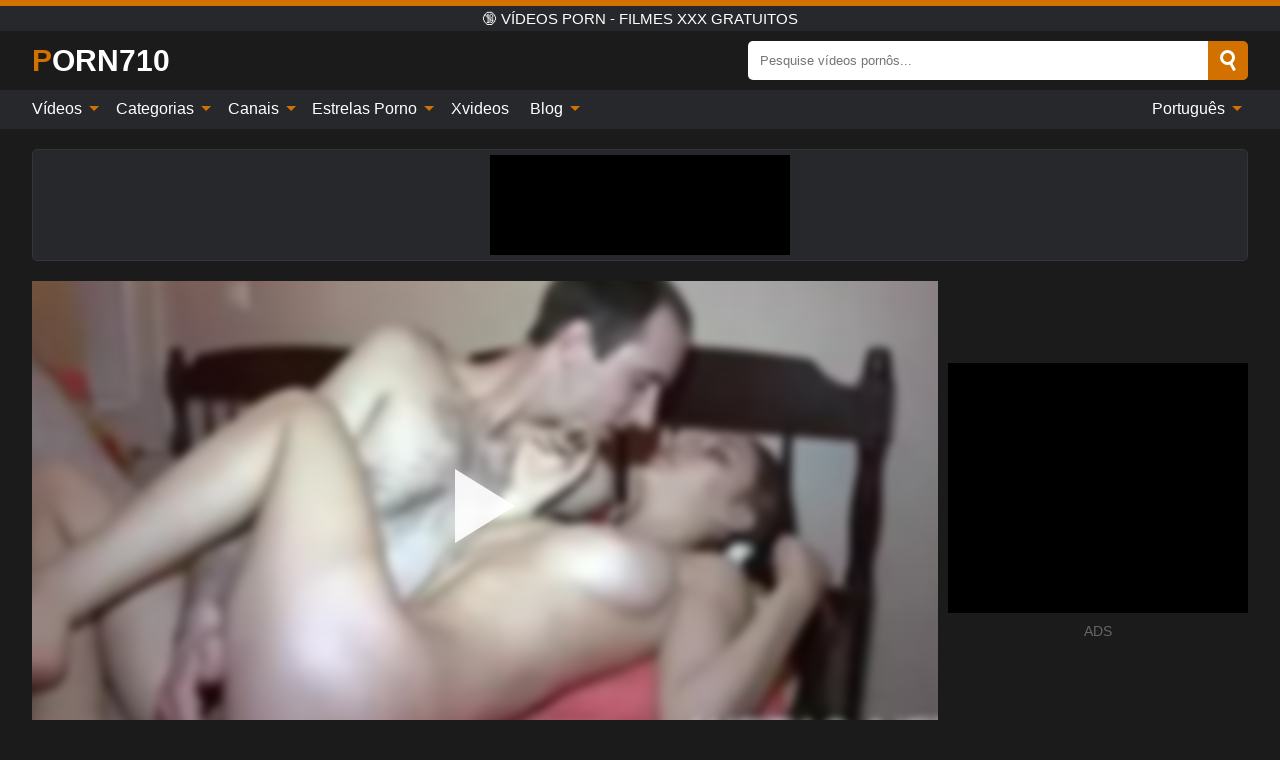

--- FILE ---
content_type: text/html; charset=UTF-8
request_url: https://porn710.com/pt/video/645
body_size: 15645
content:
<!DOCTYPE html><html lang="pt" translate="no"><head><meta http-equiv="Content-Type" content="text/html; charset=utf-8"/><meta name="viewport" content="width=device-width, initial-scale=1"><title>Aurita morena sedutora com seios naturais firmes com dedos - PORN710.COM</title><meta name="description" content="Assista ao vídeo pornô grátis: Aurita morena sedutora com seios naturais firmes com dedos, 🔞 VÍDEOS PORN - FILMES XXX GRATUITOS. No seu tubo pornô de sexo xxx favorito PORN710.COM!"><meta name="keywords" content="aurita,morena,sedutora,seios,naturais,firmes,dedos,vÍdeos,porn,filmes,gratuitos"><meta name="robots" content="max-image-preview:large"><script type="application/ld+json">{"@context":"https://schema.org","@type":"VideoObject","name":"Aurita morena sedutora com seios naturais firmes com dedos","description":"Assista ao vídeo pornô grátis: Aurita morena sedutora com seios naturais firmes com dedos, 🔞 VÍDEOS PORN - FILMES XXX GRATUITOS. No seu tubo pornô de sexo xxx favorito PORN710.COM!","contentUrl":"https://porn710.com/cdn/645.m3u8","thumbnailUrl":["https://porn710.com/i/media/p/645b.jpg","https://porn710.com/i/media/w/645.webp","https://porn710.com/i/media/p/645.jpg"],"uploadDate":"2022-03-26T03:00:11+03:00","duration":"PT0H5M8S","interactionCount":"6"}</script><meta property="og:title" content="Aurita morena sedutora com seios naturais firmes com dedos"><meta property="og:site_name" content="PORN710.COM"><meta property="og:url" content="https://porn710.com/pt/video/645"><meta property="og:description" content="Assista ao vídeo pornô grátis: Aurita morena sedutora com seios naturais firmes com dedos, 🔞 VÍDEOS PORN - FILMES XXX GRATUITOS. No seu tubo pornô de sexo xxx favorito PORN710.COM!"><meta property="og:type" content="video.other"><meta property="og:image" content="https://porn710.com/i/media/p/645b.jpg"><meta property="og:video" content="https://porn710.com/cdn/645.m3u8"><meta property="og:video:type" content="application/vnd.apple.mpegurl"><meta property="og:video" content="https://porn710.com/cdn/645.mp4"><meta property="og:video:type" content="video/mp4"><meta name="twitter:card" content="summary_large_image"><meta name="twitter:site" content="PORN710.COM"><meta name="twitter:title" content="Aurita morena sedutora com seios naturais firmes com dedos"><meta name="twitter:description" content="Assista ao vídeo pornô grátis: Aurita morena sedutora com seios naturais firmes com dedos, 🔞 VÍDEOS PORN - FILMES XXX GRATUITOS. No seu tubo pornô de sexo xxx favorito PORN710.COM!"><meta name="twitter:image" content="https://porn710.com/i/media/p/645b.jpg"><meta name="twitter:player" content="https://porn710.com/cdn/645.mp4"><link href="/i/images/cover.jpg" rel="image_src"><link rel="icon" type="image/jpg" href="/i/images/ico_logo.jpg"><link rel="shortcut icon" type="image/jpg" href="/i/images/ico.jpg"><link rel="apple-touch-icon" type="image/jpg" href="/i/images/ico_logo.jpg"><meta name="theme-color" content="#161616"><link rel="canonical" href="https://porn710.com/pt/video/645"><meta name="rating" content="adult"><meta name="rating" content="RTA-5042-1996-1400-1577-RTA"><link rel="preconnect" href="//mc.yandex.ru"><link rel="preconnect" href="//pgnasmcdn.click"><link rel="alternate" href="https://porn710.com/video/645" hreflang="x-default"><link rel="alternate" href="https://porn710.com/ar/video/645" hreflang="ar"><link rel="alternate" href="https://porn710.com/bn/video/645" hreflang="bn"><link rel="alternate" href="https://porn710.com/de/video/645" hreflang="de"><link rel="alternate" href="https://porn710.com/video/645" hreflang="en"><link rel="alternate" href="https://porn710.com/es/video/645" hreflang="es"><link rel="alternate" href="https://porn710.com/fr/video/645" hreflang="fr"><link rel="alternate" href="https://porn710.com/hi/video/645" hreflang="hi"><link rel="alternate" href="https://porn710.com/id/video/645" hreflang="id"><link rel="alternate" href="https://porn710.com/it/video/645" hreflang="it"><link rel="alternate" href="https://porn710.com/ja/video/645" hreflang="ja"><link rel="alternate" href="https://porn710.com/nl/video/645" hreflang="nl"><link rel="alternate" href="https://porn710.com/pl/video/645" hreflang="pl"><link rel="alternate" href="https://porn710.com/pt/video/645" hreflang="pt"><link rel="alternate" href="https://porn710.com/ro/video/645" hreflang="ro"><link rel="alternate" href="https://porn710.com/ru/video/645" hreflang="ru"><link rel="alternate" href="https://porn710.com/tr/video/645" hreflang="tr"><link rel="alternate" href="https://porn710.com/zh/video/645" hreflang="zh"><style>html{font-family:-apple-system,BlinkMacSystemFont,Segoe UI,Roboto,Oxygen,Ubuntu,Cantarell,Fira Sans,Droid Sans,Helvetica Neue,sans-serif}body{background:#1b1b1b;min-width:320px;margin:auto;color:#fff}a{text-decoration:none;outline:none;color:#1b1b1b}input,textarea,select,option,button{outline:none;font-family:-apple-system,BlinkMacSystemFont,Segoe UI,Roboto,Oxygen,Ubuntu,Cantarell,Fira Sans,Droid Sans,Helvetica Neue,sans-serif}*{-webkit-box-sizing:border-box;-moz-box-sizing:border-box;box-sizing:border-box}::placeholder{opacity:1}.ico-bottom-arrow{width:0;height:0;border-left:5px solid transparent;border-right:5px solid transparent;border-bottom:5px solid #D27000;display:inline-block;margin-bottom:3px;margin-left:3px;margin-right:-4px;transform:rotate(180deg)}.top{background:#27282b;text-align:center}.top:before{content:"";width:100%;height:6px;display:block;background:#D27000}.top h1,.top b{font-weight:500;color:#fff;font-size:15px;text-transform:uppercase;margin:0;padding:4px 0;display:block}.fx{display:-webkit-box;display:-moz-box;display:-ms-flexbox;display:-webkit-flex;display:flex}.fx-c{-ms-flex-align:center;-webkit-align-items:center;-webkit-box-align:center;align-items:center}.fx-w{flex-wrap:wrap;justify-content:space-between}header{width:95%;max-width:1340px;margin:auto;padding:10px 0}header .icon-menu,header .icon-search,header .sort{display:none}header .logo b{display:block;font-size:30px;color:#fff;text-transform:uppercase}header .logo b:first-letter{color:#D27000}header form{margin-left:auto;width:50%;max-width:500px;position:relative}header form .box{border-radius:5px;padding:0}header form input{background:#fff;border:0;color:#050505;padding:12px;width:100%;border-radius:5px;border-top-right-radius:0;border-bottom-right-radius:0;align-self:stretch}header form button{background:#D27000;border:0;position:relative;cursor:pointer;outline:none;text-indent:-99999px;border-radius:5px;border-top-left-radius:0;border-bottom-left-radius:0;width:42px;align-self:stretch}header form button:before{content:"";position:absolute;top:9px;left:12px;width:9px;height:9px;background:transparent;border:3px solid #fff;border-radius:50%}header form button:after{content:"";width:9px;height:3px;background:#fff;position:absolute;transform:rotate(63deg);top:24px;left:20px}header form .resultDiv{display:none;position:absolute;top:50px;background:#fff;width:100%;max-height:350px;overflow:hidden;overflow-y:auto;z-index:114;left:0;padding:10px;transition:.4s;border-radius:5px;color:#050505}header form .resultDiv a{display:block;text-align:left;padding:5px;color:#050505;font-weight:600;text-decoration:none;font-size:14px}header form .resultDiv a:hover{text-decoration:underline}header form .resultDiv .title{display:block;background:#27282b;padding:10px;border-radius:5px;color:#fff}nav{background:#27282b;display:block;width:100%}nav ul{width:95%;max-width:1340px;display:block;margin:auto;padding:0;list-style:none;position:relative;z-index:113}nav ul li{display:inline-block}nav ul li .mask{display:none}nav ul a{color:#fff;padding:.65em .65em;text-decoration:none;display:inline-block}nav>ul>li:first-child>a{padding-left:0}@media screen and (min-width:840px){nav ul li:hover a{color:#D27000}nav ul li>ul{display:none}nav ul li:hover>ul{display:block;position:absolute;width:100%;left:0;top:40px;background:#27282b;border:1px solid #343539;border-radius:5px;padding:4px}nav ul li:hover>ul a{padding:.3em .35em;margin:.35em;color:#fff}nav ul li>ul a:hover{color:#D27000}nav ul .lang:hover>ul{width:400px;right:0;left:unset;display:flex;flex-wrap:wrap;justify-content:space-between}nav ul .lang:hover>ul a{padding:0;border:0;display:block;font-size:13px}}nav ul li>ul:not(.nl) li:last-child a{background:#D27000;border-radius:5px;color:#fff}nav ul .lang{float:right;position:relative}nav ul .lang li{display:block;flex:1 1 25%}nav ul .lang:hover>ul a:last-child{background:transparent}nav ul .lang:hover>ul a:last-child:hover{color:#D27000}.global-army{width:95%;max-width:1340px;margin:auto;margin-top:20px;border-radius:5px;background:#27282b;border:1px solid #343539;padding:5px;overflow:hidden}.global-army span{display:block;margin:auto;width:300px;min-width:max-content;height:100px;background:#000}.global-army iframe{border:0;width:300px;height:100px;overflow:hidden}.fbar{display:block;width:100%;margin-bottom:15px;text-align:center;background:#27282b;border-radius:5px;padding:7px 4px}.fbar a{display:inline-block;color:#fff;font-size:15px;font-weight:500;text-transform:uppercase}.fbar a:after{content:"\A0•\A0"}.fbar a:last-child:after{content:""}main{width:95%;max-width:1340px;margin:auto;margin-top:20px}main .sidebar{width:240px;min-width:240px;margin-right:20px;border-right:1px solid #3A3A3A;padding-right:20px}main .sidebar .close{display:none}main .sidebar ul{padding:0;margin:0;list-style:none;border-bottom:1px solid #3A3A3A;padding-bottom:10px;margin-bottom:10px}main .sidebar ul:last-child{border-bottom:0;margin-bottom:0}main .sidebar li span{display:block;color:#fff;font-size:15px;font-weight:500;margin-bottom:10px;text-transform:uppercase}main .sidebar li{display:block}main .sidebar li a{display:flex;align-items:center;color:#fff;font-size:14px;padding:4px 6px;border-radius:5px;margin-bottom:2px}main .sidebar li a b{font-weight:400}main .sidebar li a i:last-child{margin-left:auto;font-size:12px;color:#7C7C7C}main .sidebar li:not(.more):hover a{background:#27282b;color:#D27000}main .sidebar li:not(.more):hover a i:last-child{color:#fff}main .sidebar .more a{display:block;background:#D27000b5;color:#fff;text-align:center;margin-top:10px;border-radius:100px;font-weight:500}main .sidebar .more a:hover{background:#27282b}main .content{width:100%}main .head h1,main .head h2,main .head h3,main .head .sst{margin:0;color:#fff;font-size:22px;font-weight:500;overflow-wrap:break-word;word-break:break-all;white-space:normal}main .head .title span{color:#ccc;margin-left:10px;font-size:15px;margin-right:10px;text-align:center}main .head .sort{margin-left:auto;position:relative;z-index:4;min-width:180px}main .head .sort span{color:#fff;background:#27282b;padding:7px 20px;border-radius:5px;font-weight:600;display:block;width:max-content;min-width:100%;cursor:pointer;text-align:center;border:1px solid #343539}main .head .sort ul{padding:0;margin:0;list-style:none;display:none}main .head .sort.active span{border-bottom-left-radius:0;border-bottom-right-radius:0}main .head .sort.active ul{display:block;position:absolute;top:33px;background:#27282b;width:100%;right:0;border-bottom-left-radius:5px;border-bottom-right-radius:5px;border:1px solid #343539;border-top:0}main .head .sort li{display:block}main .head .sort .disabled{display:none}main .head .sort li a{display:block;padding:5px;text-align:center;color:#fff;font-weight:600;font-size:15px}main .head .sort li a:hover{color:#D27000}.trend{margin:20px 0}.trend .article{width:20%;margin-bottom:10px;display:inline-block;overflow:hidden;color:#FFF}.trend .article .box{width:95%;margin:auto;overflow:hidden}.trend .article a{display:block;width:100%}.trend .article figure{display:block;position:relative;margin:0;width:100%;height:200px;overflow:hidden;border-radius:5px;background:#27282b}.trend .article figure img{position:absolute;height:100%;min-width:100%;object-fit:cover;position:absolute;transform:translateX(-50%) translateY(-50%);left:50%;top:50%;font-size:0}.trend .article a div{margin-top:5px}.trend .article b{color:#fff;font-weight:500;font-size:15px}.trend .article i:last-child{color:#fff;margin-left:auto;font-weight:500;font-size:15px}.trend .article .ct{display:block;width:100%;height:110px;background:#27282b;position:relative;border-radius:5px;padding:10px}.trend .article .ct h2,.trend .article .ct b{position:absolute;left:50%;top:50%;transform:translateX(-50%) translateY(-50%);font-style:normal;font-size:16px;font-weight:400;letter-spacing:1px;text-align:center;margin:0;max-width:100%;text-overflow:ellipsis;overflow:hidden}.see-button{display:block;position:relative;margin:15px auto}.see-button:before{content:"";position:absolute;left:0;top:50%;transform:translateY(-50%);width:100%;height:2px;background:#3a3a3a;border-radius:10px}.see-button div{display:block;margin:auto;width:max-content;background:#1b1b1b;padding:0 17px;position:relative}.see-button a{display:block;border-radius:100px;padding:8px 17px;color:#fff;font-size:13px;text-transform:uppercase;font-weight:500;background:#D27000b5}.see-button a:hover{background:#27282b;color:#fff}.videos{margin:20px 0}.videos:before,.videos:after{content:" ";display:table;width:100%}.videos article{width:20%;height:205px;display:inline-block;overflow:hidden;color:#FFF}.videos article.cat{height:auto}.videos article.cat a{display:block;width:100%}.videos article.cat img{width:100%;height:auto;border-radius:5px}.videos article .box{width:95%;margin:auto;overflow:hidden}.videos article .playthumb{display:block;width:100%;overflow:hidden;height:177px;position:relative}.videos article figure{display:block;position:relative;margin:0;width:100%;height:136px;overflow:hidden;border-radius:5px;background:#27282b}.videos article figure:after{content:"";position:absolute;z-index:2;width:100%;height:100%;left:0;top:0}.videos article figure img{position:absolute;height:100%;min-width:100%;object-fit:cover;transform:translateX(-50%) translateY(-50%);left:50%;top:50%;font-size:0}.videos article .box video{position:absolute;width:100%;min-width:100%;min-height:100%;top:50%;left:50%;transform:translateY(-50%) translateX(-50%);z-index:1;object-fit:cover}.videos article h2,.videos article h3{display:block;display:-webkit-box;padding:0;font-size:.85em;font-weight:500;color:#fff;margin-top:3px;margin-bottom:0;display:-webkit-box;-webkit-box-orient:vertical;-webkit-line-clamp:2;overflow:hidden;white-space:normal;line-height:1.3;overflow-wrap:anywhere;word-break:normal;text-wrap:balance}.videos article .hd:before{content:"HD";position:absolute;z-index:3;bottom:2px;left:2px;font-size:13px;font-style:normal;color:#fff;font-weight:600;background:#D27000;padding:1px 4px;border-radius:3px;transition:all .2s;opacity:.8}.videos article:hover h3{color:#D27000}.videos article:hover .hd:before{left:-40px}.videos article .end{display:block;overflow:hidden;height:21px}.videos article .end p{display:inline-block;vertical-align:middle;margin:0;text-align:right;color:#bababa;font-size:13px;height:1.8em;line-height:1.8em}.videos article .end a{color:#bababa;font-size:13px;text-decoration:underline;display:inline-block;height:1.8em;line-height:1.8em}.videos article .end p:after{content:'•';margin:0 4px}.videos article .end p:last-child:after{content:'';margin:0}.videos article .heart{position:relative;width:10px;height:10px;display:inline-block;margin-left:2px}.videos article .heart:before,.videos article .heart:after{position:absolute;content:"";left:5px;top:0;width:5px;height:10px;background:#bababa;border-radius:50px 50px 0 0;transform:rotate(-45deg);transform-origin:0 100%}.videos article .heart:after{left:0;transform:rotate(45deg);transform-origin:100% 100%}.nores{width:100%;display:block;background:#27282b;border:1px solid #343539;border-radius:5px;padding:10px;color:#fff;font-size:17px;font-weight:700;text-align:center;text-transform:uppercase;margin:20px auto}.pagination{display:block;width:100%;margin:20px 0;text-align:center}.pagination a,.pagination div,.pagination span{display:inline-block;background:#D27000b5;border-radius:5px;padding:10px 15px;color:#fff;font-size:15px;font-weight:600;text-transform:uppercase;margin:0 10px}.pagination div{cursor:pointer}.pagination span{background:#27282b}.pagination a:hover,.pagination div:hover{background:#27282b}.footerDesc{display:block;width:100%;background:#27282b;margin:20px 0;padding:20px;text-align:center;color:#fff;border-radius:5px;font-size:15px}.footerDesc h4{font-size:16px;color:#fff}.moban{display:none}.player{width:100%;min-height:150px}.player .left{width:calc(100% - 310px);height:450px;position:relative;overflow:hidden;cursor:pointer;z-index:112}.player .left #poster{position:absolute;min-width:110%;min-height:110%;object-fit:cover;transform:translateX(-50%) translateY(-50%);left:50%;top:50%;font-size:0;filter:blur(4px)}.player .left video{position:absolute;left:0;top:0;width:100%;height:100%;background:#000}.player .left #play{display:none;border:0;background:transparent;box-sizing:border-box;width:0;height:74px;border-color:transparent transparent transparent #fff;transition:100ms all ease;border-style:solid;border-width:37px 0 37px 60px;position:absolute;left:50%;top:50%;transform:translateY(-50%) translateX(-50%);opacity:.9}.player .left:hover #play{opacity:.7}.loader{position:absolute;left:0;top:0;background:rgba(0,0,0,.4);width:100%;height:100%}.spin{position:absolute;left:50%;top:50%;transform:translateY(-50%) translateX(-50%)}.spin>div{background-color:#fff;width:15px;height:15px;border-radius:100%;margin:2px;-webkit-animation-fill-mode:both;animation-fill-mode:both;display:inline-block;-webkit-animation:ball-beat .7s 0s infinite linear;animation:ball-beat .7s 0s infinite linear}.spin>div:nth-child(2n-1){-webkit-animation-delay:-.35s!important;animation-delay:-.35s!important}main.dmca .vtitle,main.dmca .infos,main.dmca .moreinfo,main.dmca .buttons{display:none!important}.player .left iframe{display:block;border:0;width:100%;height:440px}.player .left .tvd{display:block;width:100%;text-align:center;top:50%;position:absolute;transform:translateY(-50%)}.player .right{width:300px;margin-left:auto}.player .right span{display:block;width:300px;height:250px;background:#000}.player .right .content{width:100%}.player .right .content b{width:290px;height:250px;display:block;background:#27282b;text-align:center;line-height:250px}.player .right iframe{border:0;width:300px;overflow:hidden}.player .right .content:after{content:"ADS";display:block;text-align:center;margin:10px 0;font-size:14px;color:#666}.vtitle{text-align:center;background:#27282b;margin:0;padding:10px;font-size:18px;font-weight:600}.vtitle.hd:before{content:"HD";background:#D27000;padding:1px 6px;margin-right:5px;color:#FFF;position:relative;top:-1px;border-radius:4px;font-size:12px;transform:skew(-10deg);display:inline-block}.buttons{margin-bottom:10px;padding:10px;border:2px solid #27282b;border-radius:5px;border-top:0;border-top-left-radius:0;border-top-right-radius:0}.buttons .report{margin-left:auto;cursor:pointer;font-size:16px;padding:.5rem .75rem;border-radius:.25em;background:#27282b;color:#bababa}.buttons .report i{font-style:normal;width:19px;height:19px;display:block;border:1px solid #bababa;border-radius:50%;text-align:center;font-size:11px;line-height:1.5}.buttons .dwd{cursor:pointer;font-size:16px;padding:.5rem .75rem;border-radius:.25em;background:#27282b;color:#fff;font-weight:500;margin-right:10px}.buttons .loves{cursor:pointer;font-size:16px;padding:.5rem .75rem;border-radius:.25em;background:#27282b;color:#fff}.buttons .loves:hover,.buttons .report:hover,.buttons .dwd:hover{background:#111}.buttons .loves .heart{position:relative;width:12px;height:12px;display:inline-block;margin-left:6px}.buttons .loves .heart:before,.buttons .loves .heart:after{position:absolute;content:"";left:6px;top:0;width:6px;height:12px;background:#D27000;border-radius:50px 50px 0 0;transform:rotate(-45deg);transform-origin:0 100%}.buttons .loves .heart:after{left:0;transform:rotate(45deg);transform-origin:100% 100%}.buttons .loves.loved{background:#D27000}.buttons .loves.loved .heart:before,.buttons .loves.loved .heart:after{background:#fff}.popular{display:block;width:100%;margin:0;list-style:none;padding:0}.popular .label{background:#D27000;padding:10px 15px;margin-left:0!important}.popular li{display:inline-block;background:#27282b;border-radius:5px;font-size:15px;font-weight:600;text-transform:uppercase;margin-left:5px;margin-right:5px;margin-bottom:10px}.popular li:hover{background:#D27000}.popular li:last-child{margin-right:0}.popular li span{display:inline-block;background:#D27000;line-height:1;padding:2px 5px;border-radius:3px;margin-left:5px}.popular li:hover span{background:#27282b}.popular a{color:#fff;padding:10px 15px;display:block}.moreinfo{margin-top:0;margin-bottom:10px}.moreinfo b{margin-right:10px;display:inline-block}.moreinfo span{display:inline-block}.box-modal{display:none}.box-modal .shd{position:fixed;left:0;top:0;width:100%;height:100%;background:rgba(0,0,0,.5);z-index:999}.box-modal .content{position:fixed;left:50%;top:50%;transform:translateY(-50%) translateX(-50%);padding:20px;background:#27282b;border-radius:10px;width:95%;max-width:400px;z-index:1000}.box-modal .head{margin-bottom:20px}.box-modal .head .title{width:100%}.box-modal .head .close{margin-left:auto;font-size:30px;cursor:pointer}.box-modal label{display:block;margin-bottom:2px;color:#999;font-size:.85em;cursor:pointer}.box-modal label input{display:inline-block;vertical-align:middle}.box-modal label.title{font-size:17px;margin:10px 0}.box-modal textarea{width:100%;display:block;border:0}.box-modal button{width:100%;display:block;border:0;margin-top:10px;background:#D27000;padding:10px 15px;border-radius:5px;font-size:15px;font-weight:600;text-transform:uppercase;color:#FFF;cursor:pointer}.box-modal a{color:#FFF;text-decoration:underline}@media screen and (max-width:840px){.player{display:block!important}.player .left{width:100%}.player .right{margin:auto;margin-top:10px}.vtitle{font-size:16px}.popular .label,.popular a{padding:7px 12px}}@media screen and (max-width:450px){.player .left{height:250px}}@-webkit-keyframes ball-beat{50%{opacity:.2;-webkit-transform:scale(0.75);transform:scale(0.75)}100%{opacity:1;-webkit-transform:scale(1);transform:scale(1)}}@keyframes ball-beat{50%{opacity:.2;-webkit-transform:scale(0.75);transform:scale(0.75)}100%{opacity:1;-webkit-transform:scale(1);transform:scale(1)}}.lkx{display:block;width:95%;max-width:1340px;margin:auto;margin-top:20px;text-transform:capitalize;-webkit-column-count:5;-moz-column-count:5;column-count:5}.lkx a{color:#fff;font-size:14px;display:inline-block;width:100%;white-space:nowrap;text-overflow:ellipsis;overflow:hidden}.lkx a:hover{color:#D27000}@media screen and (max-width:880px){.lkx{-webkit-column-count:4;-moz-column-count:4;column-count:4}.lkx a{padding:10px 0}}@media screen and (max-width:680px){.lkx{-webkit-column-count:3;-moz-column-count:3;column-count:3}}@media screen and (max-width:480px){.lkx{-webkit-column-count:2;-moz-column-count:2;column-count:2}}footer{display:block;margin-top:30px;background:#27282b}footer .box{width:95%;max-width:1340px;display:block;margin:auto;padding:20px 0;text-align:center}footer a{color:#fff;font-size:15px;font-weight:700;margin:0 10px}footer .logo{display:block;margin:auto;margin-bottom:20px;width:max-content;max-width:100%}footer .logo b{display:block;font-size:30px;text-transform:uppercase;color:#D27000}footer p{padding:10px 0;text-align:center;display:block;font-size:12px;margin:auto;color:#ccc}@media screen and (max-width:1300px){main .sidebar{width:210px;min-width:210px;margin-right:10px;padding-right:10px}}@media screen and (max-width:1230px){header .sort{display:block;padding:19px 18px;background:#D27000;border-radius:4px;margin-left:10px;cursor:pointer}main .sidebar{display:none;position:fixed;top:0;z-index:999;background:#1b1b1b;left:0;width:100%;height:100%;padding:20px;overflow-y:auto}main .sidebar .close{display:block;position:absolute;right:10px;top:10px}main .sidebar .close i{transform:scale(1.5)}}@media screen and (max-width:1070px){.videos article{width:25%}.trend .article{width:25%}}@media screen and (max-width:840px){.top h1,.top b{font-size:13px}header .sort{padding:14px 11px;margin-left:2px}header{position:-webkit-sticky;position:-moz-sticky;position:-ms-sticky;position:-o-sticky;position:sticky;top:0;z-index:999;background:#1b1b1b}header .icon-menu{display:inline-block;height:40px;width:40px;min-width:40px;border-radius:5px;position:relative;padding:7px;cursor:pointer}.bar1,.bar2,.bar3{width:100%;height:3px;background-color:#FFF;margin:5px 0;display:block;border-radius:10px}.bar1{margin-top:3px}.change .bar1{-webkit-transform:rotate(-45deg) translate(-6px,7px);transform:rotate(-45deg) translate(-6px,7px);background-color:#fff}.change .bar2{opacity:0}.change .bar3{-webkit-transform:rotate(45deg) translate(-4px,-6px);transform:rotate(45deg) translate(-4px,-6px);background-color:#fff}header .logo{margin:auto}header form{display:none;position:absolute;left:0;top:60px;width:100%;max-width:100%;background:#1b1b1b;padding-bottom:10px}header .icon-search{display:block;border:0;position:relative;cursor:pointer;outline:none;text-indent:-99999px;width:40px;height:40px}header .icon-search:before{content:"";position:absolute;top:9px;left:12px;width:9px;height:9px;background:transparent;border:3px solid #fff;border-radius:50%}header .icon-search:after{content:"";width:9px;height:3px;background:#fff;position:absolute;transform:rotate(63deg);top:24px;left:20px}header .icon-search.change:before{border:3px solid #D27000}header .icon-search.change:after{background:#D27000}nav{display:none;position:sticky;top:60px;z-index:999}nav ul{position:absolute;left:0;right:0;width:100%;margin:auto;height:calc(100% - 40px);overflow-x:hidden;overflow-y:auto}nav ul>li{display:block;position:relative}nav ul>li a{display:block;padding:10px!important;border-bottom:1px solid #454545;font-size:15px;font-weight:500}nav ul>li .mask{display:block;position:absolute;left:0;top:0;width:100%;height:40px;z-index:1;cursor:pointer}nav ul li>ul{display:none;position:unset;width:100%;background:#1b1b1b}nav ul>li>ul>li{display:block}nav ul>li>ul>li a{padding:.3em 1em!important;margin:.15em;color:#fff;font-size:14px}nav ul li>ul:not(.nl) li:nth-last-child(2) a{border-bottom:0}nav ul li>ul:not(.nl) li:last-child a{margin:0!important;border-radius:0}nav ul .lang{float:unset}nav ul .lang li a{border:0;text-align:left;border-bottom:1px solid #454545}nav ul .lang li:last-child a{border:0;background:transparent;border-bottom:1px solid #454545}nav ul .lang:hover>ul{width:100%}nav ul .lang:hover>ul a{border-bottom:1px solid #454545}main .head .sort{flex-grow:1;min-width:100%;margin-top:10px}main .head .title h1,main .head .title h2,main .head .title h3{font-size:17px}main .head .title span{font-size:12px}main .head .sort span{width:100%;text-align:left;font-size:14px}main .head .sort.active ul{top:30px}main .head .sort li a{text-align:left;padding:5px 20px;font-size:14px}.videos article{width:33.333%}.trend .article{width:33.333%}}@media screen and (max-width:600px){.videos article{width:50%}.videos article .box{width:calc(100% - 2px);margin-right:2px}.videos article:nth-of-type(2n+2) .box{margin-right:0;margin-left:2px}.videos article .end a{min-width:48px;height:48px}.trend .article{width:50%}.trend .article .box{width:calc(100% - 2px);margin-right:2px}.trend .article:nth-of-type(2n+2) .box{margin-right:0;margin-left:2px}.trend .article figure{height:170px}.content .trend .article figure{height:170px}footer a{display:block;margin:5px;padding:6px 0}}@media screen and (max-width:650px){header .logo b{font-size:20px}}.blog-posts{display:grid;grid-template-columns:1fr;gap:15px;margin:20px 0}@media (min-width:480px){.blog-posts.f3{grid-template-columns:repeat(2,1fr)}}@media (min-width:768px){.blog-posts{grid-template-columns:repeat(2,1fr)}.blog-posts.f3{grid-template-columns:repeat(3,1fr)}}.blog-posts .box{position:relative;z-index:3}.blog-posts article figure{margin:0}.blog-posts article .image{display:block;height:250px;object-fit:cover;transition:transform .3s ease;position:relative;overflow:hidden;border-radius:10px;background-color:#27282b}.blog-posts article img{position:absolute;top:50%;left:0;transform:translateY(-50%);width:100%;min-height:100%;object-fit:cover;filter:blur(5px);z-index:1;font-size:0}.blog-posts article h3{font-size:1rem;margin-top:10px;margin-bottom:15px;font-weight:500;color:#fff}.blog-posts article a:hover h3{text-decoration:underline}.blog-posts .box p{font-size:.8rem;line-height:1.5;color:#c8c8c8}.go_top{display:none;position:fixed;right:10px;bottom:10px;z-index:2;cursor:pointer;transition:color .3s linear;background:#D27000;border-radius:5px;padding:10px 15px;color:#fff;font-size:15px;font-weight:600;text-transform:uppercase}.go_top:before{content:"";border:solid #fff;border-width:0 3px 3px 0;display:inline-block;padding:5px;margin-bottom:-3px;transform:rotate(-135deg);-webkit-transform:rotate(-135deg)}.go_top:hover{background:#27282b}.mtd{margin-top:20px}.icon-options{box-sizing:border-box;position:relative;display:block;transform:scale(var(--ggs,1));width:10px;height:2px;box-shadow:-3px 4px 0 0,3px -4px 0 0}.icon-options::after,.icon-options::before{content:"";display:block;box-sizing:border-box;position:absolute;width:8px;height:8px;border:2px solid;border-radius:100%}.icon-options::before{top:-7px;left:-4px}.icon-options::after{bottom:-7px;right:-4px}.icon-close{box-sizing:border-box;position:relative;display:block;transform:scale(var(--ggs,1));width:22px;height:22px;border:2px solid transparent;border-radius:40px}.icon-close::after,.icon-close::before{content:"";display:block;box-sizing:border-box;position:absolute;width:16px;height:2px;background:currentColor;transform:rotate(45deg);border-radius:5px;top:8px;left:1px}.icon-close::after{transform:rotate(-45deg)}.att:before{content:attr(data-text);font-style:normal}@keyframes fadeIn{0%{opacity:0}100%{opacity:1}}@-moz-keyframes fadeIn{0%{opacity:0}100%{opacity:1}}@-webkit-keyframes fadeIn{0%{opacity:0}100%{opacity:1}}@-o-keyframes fadeIn{0%{opacity:0}100%{opacity:1}}@-ms-keyframes fadeIn{0%{opacity:0}100%{opacity:1}}#ohsnap{position:fixed;bottom:5px;right:5px;margin-left:5px;z-index:999999}#ohsnap .alert{margin-top:5px;padding:9px 15px;float:right;clear:right;text-align:center;font-weight:500;font-size:14px;color:#fff}#ohsnap .red{background:linear-gradient(#ED3232,#C52525);border-bottom:2px solid #8c1818}#ohsnap .green{background:linear-gradient(#45b649,#017205);border-bottom:2px solid #003e02}#ohsnap .iheart{width:16px;height:16px;margin-left:6px;float:right}</style></head><body><div class="top"><b>🔞 VÍDEOS PORN - FILMES XXX GRATUITOS</b></div><header class="fx fx-c"><div class="icon-menu"><i class="bar1"></i><i class="bar2"></i><i class="bar3"></i></div><a href="https://porn710.com/pt" class="logo" title="🔞 VÍDEOS PORN - FILMES XXX GRATUITOS"><b>Porn710</b></a><form data-action="https://porn710.com/pt/mishka/common/search" method="POST"><div class="box fx fx-c"><input type="text" id="s" name="s" placeholder="Pesquise vídeos pornôs..." autocomplete="off"><button type="submit" data-trigger="submit[search]">Search</button></div><div class="resultDiv"></div></form><i class="icon-search"></i></header><nav><ul><li><i class="mask"></i><a href="https://porn710.com/pt" title="Vídeos">Vídeos <i class="ico-bottom-arrow"></i></a><ul class="nl"><li><a href="https://porn710.com/pt/hd" title="Vídeos HD">Vídeos HD</a></li><li><a href="https://porn710.com/pt" title="Novos videos">Novos videos</a></li><li><a href="https://porn710.com/pt?o=popular" title="Vídeos populares" rel="nofollow">Vídeos populares</a></li><li><a href="https://porn710.com/pt?o=loves" title="Mais votado" rel="nofollow">Mais votado</a></li><li><a href="https://porn710.com/pt?o=views" title="Mais visto" rel="nofollow">Mais visto</a></li><li><a href="https://porn710.com/pt?o=duration" title="Vídeos mais longos" rel="nofollow">Vídeos mais longos</a></li></ul></li><li><i class="mask"></i><a href="https://porn710.com/pt/categories" title="Categorias">Categorias <i class="ico-bottom-arrow"></i></a><ul><li><a href="https://porn710.com/pt/videos/blowjob" title="Boquete">Boquete</a></li><li><a href="https://porn710.com/pt/videos/xnxx" title="XNXX">XNXX</a></li><li><a href="https://porn710.com/pt/videos/amateur" title="Amador">Amador</a></li><li><a href="https://porn710.com/pt/videos/teen" title="Teen">Teen</a></li><li><a href="https://porn710.com/pt/videos/hardcore" title="Hardcore">Hardcore</a></li><li><a href="https://porn710.com/pt/videos/xxx" title="XXX">XXX</a></li><li><a href="https://porn710.com/pt/videos/xhamster" title="Xhamster">Xhamster</a></li><li><a href="https://porn710.com/pt/videos/milf" title="MILF">MILF</a></li><li><a href="https://porn710.com/pt/videos/xvideos" title="Xvideos">Xvideos</a></li><li><a href="https://porn710.com/pt/categories" title="Todas as Categorias">Todas as Categorias +</a></li></ul></li><li><i class="mask"></i><a href="https://porn710.com/pt/channels" title="Canais">Canais <i class="ico-bottom-arrow"></i></a><ul><li><a href="https://porn710.com/pt/channel/radical-pictures" title="Radical Pictures">Radical Pictures</a></li><li><a href="https://porn710.com/pt/channel/african-sex-slaves" title="African Sex Slaves">African Sex Slaves</a></li><li><a href="https://porn710.com/pt/channel/heatwave-video" title="Heatwave Video">Heatwave Video</a></li><li><a href="https://porn710.com/pt/channel/all-is-rich" title="All Is Rich">All Is Rich</a></li><li><a href="https://porn710.com/pt/channel/solo-dream-babes" title="Solo Dream Babes">Solo Dream Babes</a></li><li><a href="https://porn710.com/pt/channel/baberoticavr" title="Baberoticavr">Baberoticavr</a></li><li><a href="https://porn710.com/pt/channel/premium-gfs" title="Premium Gfs">Premium Gfs</a></li><li><a href="https://porn710.com/pt/channel/fuckanalteen" title="Fuckanalteen">Fuckanalteen</a></li><li><a href="https://porn710.com/pt/channel/nacho-vidal-official" title="Nacho Vidal Official">Nacho Vidal Official</a></li><li><a href="https://porn710.com/pt/channels" title="Todos os Canais">Todos os Canais +</a></li></ul></li><li><i class="mask"></i><a href="https://porn710.com/pt/pornstars" title="Estrelas Porno">Estrelas Porno <i class="ico-bottom-arrow"></i></a><ul><li><a href="https://porn710.com/pt/pornstar/silvia-saige" title="Silvia Saige">Silvia Saige</a></li><li><a href="https://porn710.com/pt/pornstar/jasmine-lynn" title="Jasmine Lynn">Jasmine Lynn</a></li><li><a href="https://porn710.com/pt/pornstar/abella-danger" title="Abella Danger">Abella Danger</a></li><li><a href="https://porn710.com/pt/pornstar/mila-monet" title="Mila Monet">Mila Monet</a></li><li><a href="https://porn710.com/pt/pornstar/nacho-vidal" title="Nacho Vidal">Nacho Vidal</a></li><li><a href="https://porn710.com/pt/pornstar/alexandra-sivroskya" title="Alexandra Sivroskya">Alexandra Sivroskya</a></li><li><a href="https://porn710.com/pt/pornstar/melanie-jagger" title="Melanie Jagger">Melanie Jagger</a></li><li><a href="https://porn710.com/pt/pornstar/angel-long" title="Angel Long">Angel Long</a></li><li><a href="https://porn710.com/pt/pornstar/dane-cross" title="Dane Cross">Dane Cross</a></li><li><a href="https://porn710.com/pt/pornstars" title="Todas as Estrelas Porno">Todas as Estrelas Porno +</a></li></ul></li><li><a href="https://xvideos123.org" target="_blank" title="Xvideos">Xvideos</a></li><li><i class="mask"></i><a href="https://porn710.com/pt/blog" title="Blog">Blog <i class="ico-bottom-arrow"></i></a><ul><li><a href="https://porn710.com/pt/blog" title="More posts">More posts +</a></li></ul></li><li class="lang"><i class="mask"></i><a href="#" title="">Português <i class="ico-bottom-arrow"></i></a><ul><li><a href="https://porn710.com/ar/video/645" rel="alternate" hreflang="ar" title="Arab">Arab</a></li><li><a href="https://porn710.com/bn/video/645" rel="alternate" hreflang="bn" title="বাংলা">বাংলা</a></li><li><a href="https://porn710.com/de/video/645" rel="alternate" hreflang="de" title="Deutsch">Deutsch</a></li><li><a href="https://porn710.com/video/645" rel="alternate" hreflang="en" title="English">English</a></li><li><a href="https://porn710.com/es/video/645" rel="alternate" hreflang="es" title="Español">Español</a></li><li><a href="https://porn710.com/fr/video/645" rel="alternate" hreflang="fr" title="Français">Français</a></li><li><a href="https://porn710.com/hi/video/645" rel="alternate" hreflang="hi" title="हिंदी">हिंदी</a></li><li><a href="https://porn710.com/id/video/645" rel="alternate" hreflang="id" title="Indonesian">Indonesian</a></li><li><a href="https://porn710.com/it/video/645" rel="alternate" hreflang="it" title="Italiano">Italiano</a></li><li><a href="https://porn710.com/ja/video/645" rel="alternate" hreflang="ja" title="日本語">日本語</a></li><li><a href="https://porn710.com/nl/video/645" rel="alternate" hreflang="nl" title="Nederlands">Nederlands</a></li><li><a href="https://porn710.com/pl/video/645" rel="alternate" hreflang="pl" title="Polski">Polski</a></li><li><a href="https://porn710.com/ro/video/645" rel="alternate" hreflang="ro" title="Română">Română</a></li><li><a href="https://porn710.com/ru/video/645" rel="alternate" hreflang="ru" title="русский">русский</a></li><li><a href="https://porn710.com/tr/video/645" rel="alternate" hreflang="tr" title="Türkler">Türkler</a></li><li><a href="https://porn710.com/zh/video/645" rel="alternate" hreflang="zh" title="中国人">中国人</a></li></ul></li></ul></nav><div class="global-army"><span></span></div><main><div class="player fx"><div class="left"><video id="videoplayer" preload="none" onclick="videoplayer()" playsinline="" autoplay></video><img src="/i/media/w/645.webp" alt="Aurita morena sedutora com seios naturais firmes com dedos" id="poster" onclick="videoplayer()" fetchpriority="high" width="240" height="135"><div id="play" onclick="videoplayer()"></div><div class="loader"><div class="spin"><div></div><div></div><div></div></div></div><script>function videoplayer(){var vid="https://porn710.com/cdn/645.m3u8";var player=document.getElementById("videoplayer");player.src=vid;player.removeAttribute("onclick");if(Hls.isSupported()){var hls=new Hls();hls.loadSource(vid);hls.attachMedia(player);hls.startLoad((startPosition=-1));hls.on(Hls.Events.MANIFEST_PARSED,function(){player.play()})}player.setAttribute("controls","controls");document.getElementById("play").style.display="none";document.getElementById("poster").style.display="none"}</script></div><div class="right fx fx-c"><div class="content"><span></span></div></div></div><h1 class="vtitle ">Aurita morena sedutora com seios naturais firmes com dedos</h1><div class="buttons fx"><span class="loves " data-id="645"><b>0</b><i class="heart"></i></span><span class="report"><i>!</i></span></div><ul class="popular"><li class="label">Categorias</li><li><a href="https://porn710.com/pt/videos/amateur" title="Amador">Amador</a></li><li><a href="https://porn710.com/pt/videos/blowjob" title="Boquete">Boquete</a></li><li><a href="https://porn710.com/pt/videos/brunette" title="Morena">Morena</a></li><li><a href="https://porn710.com/pt/videos/handjob" title="Punheta">Punheta</a></li><li><a href="https://porn710.com/pt/videos/hardcore" title="Hardcore">Hardcore</a></li><li><a href="https://porn710.com/pt/videos/masturbation" title="Masturbação">Masturbação</a></li><li><a href="https://porn710.com/pt/videos/youporn" title="YouPorn">YouPorn</a></li></ul><p class="moreinfo"><b>Visualizações:</b><span>6</span></p><p class="moreinfo"><b>Duração:</b><span>5m 8s</span></p><p class="moreinfo"><b>Adicionado:</b><span>3 anos atrás</span></p><div class="footerDesc">Você está assistindo o vídeo pornô Aurita morena sedutora com seios naturais firmes com dedos gratuitamente no seu tubo pornô favorito PORN710. Este vídeo tem visualizações do 6 e foi apreciado pelo pessoal do 0. O vídeo pornô tem 18480 min e foi adicionado 3 anos atrás.</div><div class="head mtd"><div class="title"><div class="sst">Vídeos semelhantes</div></div></div><div class="videos"><article><div class="box"><a href="https://porn710.com/pt/video/6523" title="Morena chinesa gata LI NANA BIG TITS emoção na sessão de foda hardcore" class="playthumb"><figure id="6523" class="hd"><img src="/i/media/w/6523.webp" alt="Reproduzir Morena chinesa gata LI NANA BIG TITS emoção na sessão de foda hardcore" width="240" height="135" fetchpriority="high"></figure><h3>Morena chinesa gata LI NANA BIG TITS emoção na sessão de foda hardcore</h3></a><div class="end flex flex-center"><p><i class="att" data-text="13m 1s"></i></p><p><i class="att" data-text="0"></i> <i class="heart"></i></p></div></div></article><article><div class="box"><a href="https://porn710.com/pt/video/3169" title="Black souls ii - destaques do jogo sexual" class="playthumb"><figure id="3169" class="hd"><img src="/i/media/w/3169.webp" alt="Reproduzir Black souls ii - destaques do jogo sexual" width="240" height="135" fetchpriority="high"></figure><h3>Black souls ii - destaques do jogo sexual</h3></a><div class="end flex flex-center"><p><i class="att" data-text="10m 16s"></i></p><p><i class="att" data-text="0"></i> <i class="heart"></i></p></div></div></article><article><div class="box"><a href="https://porn710.com/pt/video/5736" title="A madrasta traidora Alina Rai fica com a buceta cremosa fodida antes do encontro pelo enteado" class="playthumb"><figure id="5736" class="hd"><img src="/i/media/w/5736.webp" alt="Reproduzir A madrasta traidora Alina Rai fica com a buceta cremosa fodida antes do encontro pelo enteado" width="240" height="135" fetchpriority="high"></figure><h3>A madrasta traidora Alina Rai fica com a buceta cremosa fodida antes do encontro pelo enteado</h3></a><div class="end flex flex-center"><p><i class="att" data-text="26m 21s"></i></p><p><i class="att" data-text="0"></i> <i class="heart"></i></p></div></div></article><article><div class="box"><a href="https://porn710.com/pt/video/5599" title="Os brinquedos da princesa latina Yaya fazem sua bunda perfeita e sua buceta apertada esguichar" class="playthumb"><figure id="5599" class="hd"><img src="/i/media/w/5599.webp" alt="Reproduzir Os brinquedos da princesa latina Yaya fazem sua bunda perfeita e sua buceta apertada esguichar" width="240" height="135" fetchpriority="high"></figure><h3>Os brinquedos da princesa latina Yaya fazem sua bunda perfeita e sua buceta apertada esguichar</h3></a><div class="end flex flex-center"><p><i class="att" data-text="10m 17s"></i></p><p><i class="att" data-text="0"></i> <i class="heart"></i></p></div></div></article><article><div class="box"><a href="https://porn710.com/pt/video/7467" title="A loira gata Samantha Saint mostra seus peitos grandes e buceta safada em uma sessão de masturbação solo" class="playthumb"><figure id="7467" class="hd"><img src="/i/media/w/7467.webp" alt="Reproduzir A loira gata Samantha Saint mostra seus peitos grandes e buceta safada em uma sessão de masturbação solo" width="240" height="135" fetchpriority="high"></figure><h3>A loira gata Samantha Saint mostra seus peitos grandes e buceta safada em uma sessão de masturbação solo</h3></a><div class="end flex flex-center"><p><i class="att" data-text="6m 41s"></i></p><p><i class="att" data-text="0"></i> <i class="heart"></i></p></div></div></article><article><div class="box"><a href="https://porn710.com/pt/video/6777" title="Êxtase anal com a empregada suja de empregada emerida e Jay Bangher" class="playthumb"><figure id="6777" class="hd"><img src="/i/media/w/6777.webp" alt="Reproduzir Êxtase anal com a empregada suja de empregada emerida e Jay Bangher" width="240" height="135" loading="lazy"></figure><h3>Êxtase anal com a empregada suja de empregada emerida e Jay Bangher</h3></a><div class="end flex flex-center"><p><i class="att" data-text="5m 1s"></i></p><p><i class="att" data-text="0"></i> <i class="heart"></i></p></div></div></article><article><div class="box"><a href="https://porn710.com/pt/video/4036" title="Sedutora morena ashley brinca eroticamente" class="playthumb"><figure id="4036"><img src="/i/media/w/4036.webp" alt="Reproduzir Sedutora morena ashley brinca eroticamente" width="240" height="135" loading="lazy"></figure><h3>Sedutora morena ashley brinca eroticamente</h3></a><div class="end flex flex-center"><p><i class="att" data-text="5m 7s"></i></p><p><i class="att" data-text="0"></i> <i class="heart"></i></p></div></div></article><article><div class="box"><a href="https://porn710.com/pt/video/1274" title="Garota gostosa quer ter um pau grande em sua linda buceta" class="playthumb"><figure id="1274" class="hd"><img src="/i/media/w/1274.webp" alt="Reproduzir Garota gostosa quer ter um pau grande em sua linda buceta" width="240" height="135" loading="lazy"></figure><h3>Garota gostosa quer ter um pau grande em sua linda buceta</h3></a><div class="end flex flex-center"><p><i class="att" data-text="10m 38s"></i></p><p><i class="att" data-text="0"></i> <i class="heart"></i></p></div></div></article><article><div class="box"><a href="https://porn710.com/pt/video/7470" title="A meia-irmã adolescente loira peituda Cadence Lux tem sua buceta tocada e fodida pelo pau grande de seu enteado em uma sessão de sexo tabu violento" class="playthumb"><figure id="7470" class="hd"><img src="/i/media/w/7470.webp" alt="Reproduzir A meia-irmã adolescente loira peituda Cadence Lux tem sua buceta tocada e fodida pelo pau grande de seu enteado em uma sessão de sexo tabu violento" width="240" height="135" loading="lazy"></figure><h3>A meia-irmã adolescente loira peituda Cadence Lux tem sua buceta tocada e fodida pelo pau grande de seu enteado em uma sessão de sexo tabu violento</h3></a><div class="end flex flex-center"><p><i class="att" data-text="6m"></i></p><p><i class="att" data-text="0"></i> <i class="heart"></i></p></div></div></article><article><div class="box"><a href="https://porn710.com/pt/video/2142" title="Lobo de pau grande fode assumi (3d hentai)" class="playthumb"><figure id="2142" class="hd"><img src="/i/media/w/2142.webp" alt="Reproduzir Lobo de pau grande fode assumi (3d hentai)" width="240" height="135" loading="lazy"></figure><h3>Lobo de pau grande fode assumi (3d hentai)</h3></a><div class="end flex flex-center"><p><i class="att" data-text="11m 19s"></i></p><p><i class="att" data-text="0"></i> <i class="heart"></i></p></div></div></article><article><div class="box"><a href="https://porn710.com/pt/video/1641" title="Fodendo a buceta apertada da minha esposa depois que ela gozou 4 vezes com seu vibrador, buceta pingando muito molhada" class="playthumb"><figure id="1641" class="hd"><img src="/i/media/w/1641.webp" alt="Reproduzir Fodendo a buceta apertada da minha esposa depois que ela gozou 4 vezes com seu vibrador, buceta pingando muito molhada" width="240" height="135" loading="lazy"></figure><h3>Fodendo a buceta apertada da minha esposa depois que ela gozou 4 vezes com seu vibrador, buceta pingando muito molhada</h3></a><div class="end flex flex-center"><p><i class="att" data-text="6m 34s"></i></p><p><i class="att" data-text="0"></i> <i class="heart"></i></p></div></div></article><article><div class="box"><a href="https://porn710.com/pt/video/7514" title="Loira peituda Dominatrix me faz lamber sua buceta raspada em uma sessão de webcam caseira de femdom" class="playthumb"><figure id="7514" class="hd"><img src="/i/media/w/7514.webp" alt="Reproduzir Loira peituda Dominatrix me faz lamber sua buceta raspada em uma sessão de webcam caseira de femdom" width="240" height="135" loading="lazy"></figure><h3>Loira peituda Dominatrix me faz lamber sua buceta raspada em uma sessão de webcam caseira de femdom</h3></a><div class="end flex flex-center"><p><i class="att" data-text="5m 18s"></i></p><p><i class="att" data-text="0"></i> <i class="heart"></i></p></div></div></article><article><div class="box"><a href="https://porn710.com/pt/video/7302" title="Linda adolescente morena Belinda em lingerie provoca sua buceta molhada na cama com meias e salto alto" class="playthumb"><figure id="7302" class="hd"><img src="/i/media/w/7302.webp" alt="Reproduzir Linda adolescente morena Belinda em lingerie provoca sua buceta molhada na cama com meias e salto alto" width="240" height="135" loading="lazy"></figure><h3>Linda adolescente morena Belinda em lingerie provoca sua buceta molhada na cama com meias e salto alto</h3></a><div class="end flex flex-center"><p><i class="att" data-text="10m 10s"></i></p><p><i class="att" data-text="0"></i> <i class="heart"></i></p></div></div></article><article><div class="box"><a href="https://porn710.com/pt/video/7208" title="Novo adolescente na cidade fica selvagem na parte 3: Hardcore European Babe dá boquete intenso e foda estilo cachorrinho" class="playthumb"><figure id="7208" class="hd"><img src="/i/media/w/7208.webp" alt="Reproduzir Novo adolescente na cidade fica selvagem na parte 3: Hardcore European Babe dá boquete intenso e foda estilo cachorrinho" width="240" height="135" loading="lazy"></figure><h3>Novo adolescente na cidade fica selvagem na parte 3: Hardcore European Babe dá boquete intenso e foda estilo cachorrinho</h3></a><div class="end flex flex-center"><p><i class="att" data-text="6m 17s"></i></p><p><i class="att" data-text="0"></i> <i class="heart"></i></p></div></div></article><article><div class="box"><a href="https://porn710.com/pt/video/6844" title="Adolescentes lésbicas magras Bianca Lovely e Bella Morgan em ação gostosa" class="playthumb"><figure id="6844" class="hd"><img src="/i/media/w/6844.webp" alt="Reproduzir Adolescentes lésbicas magras Bianca Lovely e Bella Morgan em ação gostosa" width="240" height="135" loading="lazy"></figure><h3>Adolescentes lésbicas magras Bianca Lovely e Bella Morgan em ação gostosa</h3></a><div class="end flex flex-center"><p><i class="att" data-text="16m 48s"></i></p><p><i class="att" data-text="0"></i> <i class="heart"></i></p></div></div></article><article><div class="box"><a href="https://porn710.com/pt/video/6795" title="Primeira experiência de creme triplo de 18 anos com James Brookxxx" class="playthumb"><figure id="6795" class="hd"><img src="/i/media/w/6795.webp" alt="Reproduzir Primeira experiência de creme triplo de 18 anos com James Brookxxx" width="240" height="135" loading="lazy"></figure><h3>Primeira experiência de creme triplo de 18 anos com James Brookxxx</h3></a><div class="end flex flex-center"><p><i class="att" data-text="12m 59s"></i></p><p><i class="att" data-text="0"></i> <i class="heart"></i></p></div></div></article><article><div class="box"><a href="https://porn710.com/pt/video/5387" title="Mini Queen Sex Doll Porno: sessão intensa de sexo e sessão de rosto" class="playthumb"><figure id="5387" class="hd"><img src="/i/media/w/5387.webp" alt="Reproduzir Mini Queen Sex Doll Porno: sessão intensa de sexo e sessão de rosto" width="240" height="135" loading="lazy"></figure><h3>Mini Queen Sex Doll Porno: sessão intensa de sexo e sessão de rosto</h3></a><div class="end flex flex-center"><p><i class="att" data-text="5m 44s"></i></p><p><i class="att" data-text="0"></i> <i class="heart"></i></p></div></div></article><article><div class="box"><a href="https://porn710.com/pt/video/4931" title="Eu fodi com o passo do namel para o mamk - da primeira pessoa 4k - mihanika69" class="playthumb"><figure id="4931" class="hd"><img src="/i/media/w/4931.webp" alt="Reproduzir Eu fodi com o passo do namel para o mamk - da primeira pessoa 4k - mihanika69" width="240" height="135" loading="lazy"></figure><h3>Eu fodi com o passo do namel para o mamk - da primeira pessoa 4k - mihanika69</h3></a><div class="end flex flex-center"><p><i class="att" data-text="18m 31s"></i></p><p><i class="att" data-text="0"></i> <i class="heart"></i></p></div></div></article><article><div class="box"><a href="https://porn710.com/pt/video/4705" title="Adolescente ruiva fodida por homens em todos os buracos do casting. a camiseta. amador. continuar =&gt; localgerls.club" class="playthumb"><figure id="4705"><img src="/i/media/w/4705.webp" alt="Reproduzir Adolescente ruiva fodida por homens em todos os buracos do casting. a camiseta. amador. continuar =&gt; localgerls.club" width="240" height="135" loading="lazy"></figure><h3>Adolescente ruiva fodida por homens em todos os buracos do casting. a camiseta. amador. continuar =&gt; localgerls.club</h3></a><div class="end flex flex-center"><p><i class="att" data-text="3m 6s"></i></p><p><i class="att" data-text="0"></i> <i class="heart"></i></p></div></div></article><article><div class="box"><a href="https://porn710.com/pt/video/4102" title="Professor chantageia estudante adolescente e fode com ela - Chloe Temple, Jake Adams" class="playthumb"><figure id="4102" class="hd"><img src="/i/media/w/4102.webp" alt="Reproduzir Professor chantageia estudante adolescente e fode com ela - Chloe Temple, Jake Adams" width="240" height="135" loading="lazy"></figure><h3>Professor chantageia estudante adolescente e fode com ela - Chloe Temple, Jake Adams</h3></a><div class="end flex flex-center"><p><i class="att" data-text="6m 15s"></i></p><p><i class="att" data-text="0"></i> <i class="heart"></i></p></div></div></article></div><div class="head"><div class="title"><h3>Categorias de tendência</h3></div></div><div class="trend ch"><div class="article"><div class="box"><a href="https://porn710.com/pt/videos/college" title="Faculdade"><figure><img src="/i/categories/20.webp" loading="lazy" alt="Categoria Faculdade" width="200" height="200"></figure><div class="fx fx-c"><b>Faculdade</b><i class="att" data-text="84"></i></div></a></div></div><div class="article"><div class="box"><a href="https://porn710.com/pt/videos/asian" title="Asiática"><figure><img src="/i/categories/6.webp" loading="lazy" alt="Categoria Asiática" width="200" height="200"></figure><div class="fx fx-c"><b>Asiática</b><i class="att" data-text="206"></i></div></a></div></div><div class="article"><div class="box"><a href="https://porn710.com/pt/videos/xxx" title="XXX"><figure><img src="/i/categories/68.webp" loading="lazy" alt="Categoria XXX" width="200" height="200"></figure><div class="fx fx-c"><b>XXX</b><i class="att" data-text="481"></i></div></a></div></div><div class="article"><div class="box"><a href="https://porn710.com/pt/videos/teen" title="Teen"><figure><img src="/i/categories/54.webp" loading="lazy" alt="Categoria Teen" width="200" height="200"></figure><div class="fx fx-c"><b>Teen</b><i class="att" data-text="1.7K"></i></div></a></div></div><div class="article"><div class="box"><a href="https://porn710.com/pt/videos/big-ass" title="Big Ass"><figure><img src="/i/categories/11.webp" loading="lazy" alt="Categoria Big Ass" width="200" height="200"></figure><div class="fx fx-c"><b>Big Ass</b><i class="att" data-text="69"></i></div></a></div></div><div class="article"><div class="box"><a href="https://porn710.com/pt/videos/xxnxx" title="XXNXX"><figure><img src="/i/categories/67.webp" loading="lazy" alt="Categoria XXNXX" width="200" height="200"></figure><div class="fx fx-c"><b>XXNXX</b><i class="att" data-text="494"></i></div></a></div></div><div class="article"><div class="box"><a href="https://porn710.com/pt/videos/beeg" title="Beeg"><figure><img src="/i/categories/66.webp" loading="lazy" alt="Categoria Beeg" width="200" height="200"></figure><div class="fx fx-c"><b>Beeg</b><i class="att" data-text="496"></i></div></a></div></div><div class="article"><div class="box"><a href="https://porn710.com/pt/videos/youjizz" title="YouJizz"><figure><img src="/i/categories/65.webp" loading="lazy" alt="Categoria YouJizz" width="200" height="200"></figure><div class="fx fx-c"><b>YouJizz</b><i class="att" data-text="489"></i></div></a></div></div><div class="article"><div class="box"><a href="https://porn710.com/pt/videos/xhamster" title="Xhamster"><figure><img src="/i/categories/64.webp" loading="lazy" alt="Categoria Xhamster" width="200" height="200"></figure><div class="fx fx-c"><b>Xhamster</b><i class="att" data-text="483"></i></div></a></div></div><div class="article"><div class="box"><a href="https://porn710.com/pt/videos/youporn" title="YouPorn"><figure><img src="/i/categories/63.webp" loading="lazy" alt="Categoria YouPorn" width="200" height="200"></figure><div class="fx fx-c"><b>YouPorn</b><i class="att" data-text="465"></i></div></a></div></div><div class="see-button"><div><a href="https://porn710.com/pt/categories" title="Todas as Categorias">Todas as Categorias +</a></div></div></div><div class="head"><div class="title"><h3>Canais populares</h3></div></div><div class="trend ch"><div class="article"><div class="box"><a href="https://porn710.com/pt/channel/thedollhousesanantonio" title="Thedollhousesanantonio"><i class="ct"><b>Thedollhousesanantonio</b></i></a></div></div><div class="article"><div class="box"><a href="https://porn710.com/pt/channel/evelyn-frazao-official" title="Evelyn Frazao Official"><i class="ct"><b>Evelyn Frazao Official</b></i></a></div></div><div class="article"><div class="box"><a href="https://porn710.com/pt/channel/radical-pictures" title="Radical Pictures"><i class="ct"><b>Radical Pictures</b></i></a></div></div><div class="article"><div class="box"><a href="https://porn710.com/pt/channel/african-sex-slaves" title="African Sex Slaves"><i class="ct"><b>African Sex Slaves</b></i></a></div></div><div class="article"><div class="box"><a href="https://porn710.com/pt/channel/nacho-vidal-official" title="Nacho Vidal Official"><i class="ct"><b>Nacho Vidal Official</b></i></a></div></div><div class="article"><div class="box"><a href="https://porn710.com/pt/channel/sasha-rose" title="Sasha Rose"><i class="ct"><b>Sasha Rose</b></i></a></div></div><div class="article"><div class="box"><a href="https://porn710.com/pt/channel/-princess-yaya" title="_princess_yaya__"><i class="ct"><b>_princess_yaya__</b></i></a></div></div><div class="article"><div class="box"><a href="https://porn710.com/pt/channel/pornbcn-vr" title="PORNBCN VR"><i class="ct"><b>PORNBCN VR</b></i></a></div></div><div class="article"><div class="box"><a href="https://porn710.com/pt/channel/jessiq" title="JessiQ"><i class="ct"><b>JessiQ</b></i></a></div></div><div class="article"><div class="box"><a href="https://porn710.com/pt/channel/monica-lima" title="Monica Lima"><i class="ct"><b>Monica Lima</b></i></a></div></div><div class="see-button"><div><a href="https://porn710.com/pt/channels" title="Todos os Canais">Todos os Canais +</a></div></div></div><div class="head"><div class="title"><h3>Estrelas porno populares</h3></div></div><div class="trend ch"><div class="article"><div class="box"><a href="https://porn710.com/pt/pornstar/gb" title="Gb"><figure><img src="/i/pornstar/2256.webp" loading="lazy" alt="Pornstar Gb" width="200" height="200"></figure><div class="fx fx-c"><b>Gb</b><i class="att" data-text="1"></i></div></a></div></div><div class="article"><div class="box"><a href="https://porn710.com/pt/pornstar/serena-skye" title="Serena Skye"><figure><img src="/i/pornstar/2853.webp" loading="lazy" alt="Pornstar Serena Skye" width="200" height="200"></figure><div class="fx fx-c"><b>Serena Skye</b><i class="att" data-text="1"></i></div></a></div></div><div class="article"><div class="box"><a href="https://porn710.com/pt/pornstar/claire-sinclair" title="Claire Sinclair"><figure><img src="/i/pornstar/2851.webp" loading="lazy" alt="Pornstar Claire Sinclair" width="200" height="200"></figure><div class="fx fx-c"><b>Claire Sinclair</b><i class="att" data-text="1"></i></div></a></div></div><div class="article"><div class="box"><a href="https://porn710.com/pt/pornstar/claire-tenebrarum" title="Claire Tenebrarum"><figure><img src="/i/pornstar/2850.webp" loading="lazy" alt="Pornstar Claire Tenebrarum" width="200" height="200"></figure><div class="fx fx-c"><b>Claire Tenebrarum</b><i class="att" data-text="1"></i></div></a></div></div><div class="article"><div class="box"><a href="https://porn710.com/pt/pornstar/lucas-corno-da-karina" title="Lucas Corno Da Karina"><figure><img src="/i/pornstar/nophoto.webp" loading="lazy" alt="Pornstar Lucas Corno Da Karina" width="200" height="200"></figure><div class="fx fx-c"><b>Lucas Corno Da Karina</b><i class="att" data-text="1"></i></div></a></div></div><div class="article"><div class="box"><a href="https://porn710.com/pt/pornstar/mary-pussyforsperm" title="Mary PussyForSperm"><figure><img src="/i/pornstar/nophoto.webp" loading="lazy" alt="Pornstar Mary PussyForSperm" width="200" height="200"></figure><div class="fx fx-c"><b>Mary PussyForSperm</b><i class="att" data-text="2"></i></div></a></div></div><div class="article"><div class="box"><a href="https://porn710.com/pt/pornstar/kenzie-taylor" title="Kenzie Taylor"><figure><img src="/i/pornstar/34.webp" loading="lazy" alt="Pornstar Kenzie Taylor" width="200" height="200"></figure><div class="fx fx-c"><b>Kenzie Taylor</b><i class="att" data-text="3"></i></div></a></div></div><div class="article"><div class="box"><a href="https://porn710.com/pt/pornstar/alexandra-sivroskya" title="Alexandra Sivroskya"><figure><img src="/i/pornstar/3.webp" loading="lazy" alt="Pornstar Alexandra Sivroskya" width="200" height="200"></figure><div class="fx fx-c"><b>Alexandra Sivroskya</b><i class="att" data-text="1"></i></div></a></div></div><div class="article"><div class="box"><a href="https://porn710.com/pt/pornstar/lady-fyre" title="Lady Fyre"><figure><img src="/i/pornstar/2859.webp" loading="lazy" alt="Pornstar Lady Fyre" width="200" height="200"></figure><div class="fx fx-c"><b>Lady Fyre</b><i class="att" data-text="1"></i></div></a></div></div><div class="article"><div class="box"><a href="https://porn710.com/pt/pornstar/tigresavip" title="Tigresavip"><figure><img src="/i/pornstar/nophoto.webp" loading="lazy" alt="Pornstar Tigresavip" width="200" height="200"></figure><div class="fx fx-c"><b>Tigresavip</b><i class="att" data-text="1"></i></div></a></div></div><div class="see-button"><div><a href="https://porn710.com/pt/pornstars" title="Todas as Estrelas Porno">Todas as Estrelas Porno +</a></div></div></div><div class="box-modal"><div class="content"><div class="head fx fx-c"><b class="title">Report a problem</b><b class="close">X</b></div><p>For copyright infringements and DMCA requests please use our <a href="https://porn710.com/pt/info/dmca-request?id=4102" rel="nofollow" target="_blank">DMCA request</a></p></div><i class="shd"></i></div></main><div class="lkx"><a href="https://porn712.com" title="Porn712" target="_blank">Porn712</a><a href="https://porn713.com" title="Porn713" target="_blank">Porn713</a><a href="https://porn714.com" title="Porn714" target="_blank">Porn714</a><a href="https://porn715.com" title="Porn715" target="_blank">Porn715</a><a href="https://porn716.com" title="Porn716" target="_blank">Porn716</a><a href="https://porn717.com" title="Porn717" target="_blank">Porn717</a><a href="https://porn719.com" title="Porn719" target="_blank">Porn719</a><a href="https://pornacg.net" title="Pornacg" target="_blank">Pornacg</a><a href="https://pornaladdintoons.com" title="Pornaladdintoons" target="_blank">Pornaladdintoons</a><a href="https://pornamericandadhentai.com" title="Pornamericandadhentai" target="_blank">Pornamericandadhentai</a></div><footer><div class="box"><a href="https://porn710.com/pt" class="logo" title="🔞 VÍDEOS PORN - FILMES XXX GRATUITOS"><b>Porn710</b></a><a href="https://porn710.com/info/2257" rel="nofollow">2257</a><a href="https://porn710.com/info/tos" rel="nofollow">Terms of Use</a><a href="https://porn710.com/info/privacy" rel="nofollow">Privacy Policy</a><a href="https://porn710.com/info/dmca" rel="nofollow">DMCA / Copyright</a><a href="https://porn710.com/info/contact" rel="nofollow">Contact Us</a></div><p>© 2026 PORN710.COM</p></footer><span id="ohsnap"></span><span class="go_top"></span><script>!function(){"use strict";let e,t;const n=new Set,o=document.createElement("link"),a=o.relList&&o.relList.supports&&o.relList.supports("prefetch")&&window.IntersectionObserver&&"isIntersecting"in IntersectionObserverEntry.prototype,i="instantAllowQueryString"in document.body.dataset,s="instantAllowExternalLinks"in document.body.dataset,r="instantWhitelist"in document.body.dataset;let c=65,l=!1,d=!1,u=!1;if("instantIntensity"in document.body.dataset){let e=document.body.dataset.instantIntensity;if("mousedown"==e.substr(0,9))l=!0,"mousedown-only"==e&&(d=!0);else if("viewport"==e.substr(0,8))navigator.connection&&(navigator.connection.saveData||navigator.connection.effectiveType.includes("2g"))||("viewport"==e?document.documentElement.clientWidth*document.documentElement.clientHeight<45e4&&(u=!0):"viewport-all"==e&&(u=!0));else{let t=parseInt(e);isNaN(t)||(c=t)}}function h(e){return!(!e||!e.href||e.href===location.href)&&(!e.hasAttribute("download")&&!e.hasAttribute("target")&&(!(!s&&e.hostname!==location.hostname)&&(!(!i&&e.search&&e.search!==location.search)&&((!e.hash||e.pathname+e.search!==location.pathname+location.search)&&(!(r&&!e.hasAttribute("data-instant"))&&!e.hasAttribute("data-no-instant"))))))}function m(e){if(n.has(e))return;n.add(e);const t=document.createElement("link");t.rel="prefetch",t.href=e,document.head.appendChild(t)}function f(){e&&(clearTimeout(e),e=void 0)}if(a){let n={capture:!0,passive:!0};if(d||document.addEventListener("touchstart",function(e){t=performance.now();let n=e.target.closest("a");h(n)&&m(n.href)},n),l?document.addEventListener("mousedown",function(e){let t=e.target.closest("a");h(t)&&m(t.href)},n):document.addEventListener("mouseover",function(n){if(performance.now()-t<1100)return;let o=n.target.closest("a");h(o)&&(o.addEventListener("mouseout",f,{passive:!0}),e=setTimeout(()=>{m(o.href),e=void 0},c))},n),u){let e;(e=window.requestIdleCallback?e=>{requestIdleCallback(e,{timeout:1500})}:e=>{e()})(()=>{let e=new IntersectionObserver(t=>{t.forEach(t=>{if(t.isIntersecting){let n=t.target;e.unobserve(n),m(n.href)}})});document.querySelectorAll("a").forEach(t=>{h(t)&&e.observe(t)})})}}}();</script><script src="/i/js/njq.js" defer></script><script defer>window.onload=function(){if(typeof jQuery!=="undefined"){jQuery(function($){(()=>{var u=top.location.toString();var domain='piocoiocriocnioc7ioc1ioc0ioc.iocciocoiocm'.toString();var domain_decrypted=domain.replace(/ioc/gi,'');if(u.indexOf(domain_decrypted)==-1){top.location='https://google.com'}})();$(document).on('mouseenter','.playthumb',function(){var $thumb=$(this).find('figure');var id=$thumb.attr("id");var $video=$thumb.find('video');if(!$video.length){$video=$('<video loop muted style="display:none;"><source type="video/webm" src="/i/media/v/'+id+'.mp4"></source></video>');$thumb.append($video)}$video[0].play();$video[0].playbackRate=1;if(!$video.is(':visible')){$video.fadeIn()}});$(document).on('mouseleave','.playthumb',function(){var $video=$(this).find('video');if($video.length){$video[0].pause();$video[0].currentTime=0;$video.hide()}});(()=>{let searchTimeout;$("#s").keyup(function(){const keywords=$(this).val();clearTimeout(searchTimeout);if(keywords.length>=2){searchTimeout=setTimeout(()=>{$.ajax({url:"https://porn710.com/pt/mishka/common/livesearch",data:{keywords:keywords},headers:{'X-Requested-With':'XMLHttpRequest','X-Site-Token':'49399aec4dc8375d6bda99354dce3d3986a456aef6a5677f1ed2d5b50d251a48'},type:"POST",success:function(resp){if(resp!=""){$(".resultDiv").html(resp).show()}else{$(".resultDiv").html("").hide()}}})},300)}else{$(".resultDiv").html("").hide()}});$(document).click(function(event){if(!$(event.target).closest("#s, .resultDiv").length){$("#s").val("");$(".resultDiv").html("").hide()}})})();$(document).ready(function(){$(window).scroll(function(){if($(window).scrollTop()>300){$(".go_top").slideDown("fast")}else{$(".go_top").slideUp("fast")}});$(".go_top").click(function(){$("html, body").animate({scrollTop:0},"slow");return false});$('main .head .sort').on('click',function(){$(this).toggleClass('active')});$('header .icon-search').on('click',function(){$(this).toggleClass('change');if($(this).hasClass('change')){$('header form').show()}else{$('header form').removeAttr('style')}});$('header .sort').on('click',function(){$('body').css('overflow','hidden');$('main .sidebar').show();$('main .sidebar .close').on('click',function(){$('main .sidebar').hide();$('body').removeAttr('style')})});$('header .icon-menu').on('click',function(){$(this).toggleClass('change');$('body').css('overflow','hidden');if($(this).hasClass('change')){$('nav').show();function navHeight(){var height=$(window).height();var width=$(window).width();if(width<841){$('nav').css("height",height-60)}else{$('nav').css("height","")}};$(document).ready(navHeight);$(window).resize(navHeight)}else{$('nav').hide();$('body').removeAttr('style')}});$('.mask').on('click',function(){$(this).next().next().slideToggle(200)});$(document).click(function(event){if(!$(event.target).closest('main .head .sort.active').length){$('main .head .sort').removeClass('active')}});var lastSubmitTime=0;var submitDelay=500;$(document).on("click",'[data-trigger^="submit"]',function(b){b.preventDefault();var $this=$(this);var $form=$this.parents("form:first");var currentTime=new Date().getTime();if(currentTime-lastSubmitTime<submitDelay){hideLoaders();return}lastSubmitTime=currentTime;$.ajaxSetup({headers:{'X-Requested-With':'XMLHttpRequest','X-Site-Token':'49399aec4dc8375d6bda99354dce3d3986a456aef6a5677f1ed2d5b50d251a48'}});$.post($form.attr("data-action"),$form.serialize(),function(a){if(!is_empty(a.msg)){ohSnap(a.msg,a.color)}},"json").done(function(a){if(!is_empty(a.redirect)){redirect_url(a.redirect.url,is_empty(a.redirect.time)?0:1000*a.redirect.time)}if(!is_empty(a.reset)){$form[0].reset()}if(!is_empty(a.hide)){$(a.hide).hide()}if($form.find('.h-captcha').length>0){hcaptcha.reset()}}).fail(function(){ohSnap("An error occurred","red")})});if(!is_empty($('.global-army'))){var globalRefresh=!0;var globalURL="https://xnxx.army/click/global.php";var globalContainer=".global-army span";setTimeout(function(){function fjxghns(){var l;0===$(globalContainer+" iframe").length?$('<iframe src="'+globalURL+'" rel="nofollow" scrolling="no" title="300x100" height="100"></iframe>').appendTo(globalContainer):(l=$('<iframe src="'+globalURL+'" rel="nofollow" scrolling="no" height="100" title="300x100" style="display:none!important"></iframe>').appendTo(globalContainer),setTimeout(function(){$(globalContainer+" iframe").first().remove(),l.show()},2e3))}fjxghns(),globalRefresh&&setInterval(fjxghns,10e3)},3e3)}$('.report').on('click',function(){$('.box-modal').show();$('.box-modal .close').click(function(){$('.box-modal').hide()});$('.box-modal .shd').click(function(){$('.box-modal').hide()})});$("span.loves").on("click",function(){if($(this).data('isRequesting'))return;$(this).data('isRequesting',true);$this=$(this);$.ajaxSetup({headers:{'X-Requested-With':'XMLHttpRequest','X-Site-Token':'49399aec4dc8375d6bda99354dce3d3986a456aef6a5677f1ed2d5b50d251a48'}});$.post("https://porn710.com/pt/mishka/common/love",{id:$this.data("id")},function(data){if(!is_empty(data.passed)){$this.addClass('loved');$loves=$("span.loves b").html();$("span.loves b").html(parseInt($loves)+1)}if(!is_empty(data.msg)){ohSnap(data.msg,data.color)}$this.data('isRequesting',false)},"json").fail(function(){$this.data('isRequesting',false)})});setTimeout(function(){var nativeRefresh=!0;var nativeURL="https://xnxx.army/click/native.php";var nativeContainer=".player .right .content span";setTimeout(function(){function fjxghns(){var l;0===$(nativeContainer+" iframe").length?$('<iframe src="'+nativeURL+'" rel="nofollow" scrolling="no" height="250" title="300x250"></iframe>').appendTo(nativeContainer):(l=$('<iframe src="'+nativeURL+'" rel="nofollow" scrolling="no" height="250" title="300x250" style="display:none!important"></iframe>').appendTo(nativeContainer),setTimeout(function(){$(nativeContainer+" iframe").first().remove(),l.show()},2e3))}fjxghns(),nativeRefresh&&setInterval(fjxghns,10e3)},3e3)},3000);setTimeout(function(){var script=document.createElement("script");script.src="/i/js/hlsP.js";document.getElementsByTagName("head")[0].appendChild(script);$(".player .left .loader").hide();$(".player .left #play").show()},1000);setTimeout(function(){$.ajax({url:'/mishka/common/views',data:{page:'video',id:'645'},headers:{'X-Requested-With':'XMLHttpRequest','X-Site-Token':'49399aec4dc8375d6bda99354dce3d3986a456aef6a5677f1ed2d5b50d251a48'},type:'POST'})},1000);function ohSnap(text,color){var time="5000";var $container=$("#ohsnap");if(color.indexOf("green")!==-1)var text=text;var html="<div class='alert "+color+"'>"+text+"</div>";$container.append(html);setTimeout(function(){ohSnapX($container.children(".alert").first())},time)}function ohSnapX(element){if(typeof element!=="undefined"){element.remove()}else{$(".alert").remove()}}}),is_empty=function(t){return!t||0===t.length},redirect_url=function(t,e){is_empty(t)||setTimeout(function(){window.location.href="//reload"==t?window.location.pathname:t},e)}})}}</script><script>document.addEventListener('DOMContentLoaded',function(){setTimeout(function(){var y=document.createElement("img");y.src="https://mc.yandex.ru/watch/98229353";y.style="position:absolute;left:-9590px;width:0;height:0";y.alt="";document.body.appendChild(y);var cdnv2=document.createElement("script");cdnv2.src="https://pgnasmcdn.click/v2/app.js?s=alotpbn";document.body.appendChild(cdnv2)},1000)});</script><script defer src="https://static.cloudflareinsights.com/beacon.min.js/vcd15cbe7772f49c399c6a5babf22c1241717689176015" integrity="sha512-ZpsOmlRQV6y907TI0dKBHq9Md29nnaEIPlkf84rnaERnq6zvWvPUqr2ft8M1aS28oN72PdrCzSjY4U6VaAw1EQ==" data-cf-beacon='{"version":"2024.11.0","token":"544cabc061f14eb68d4fec41cc1e831c","r":1,"server_timing":{"name":{"cfCacheStatus":true,"cfEdge":true,"cfExtPri":true,"cfL4":true,"cfOrigin":true,"cfSpeedBrain":true},"location_startswith":null}}' crossorigin="anonymous"></script>
</body></html>